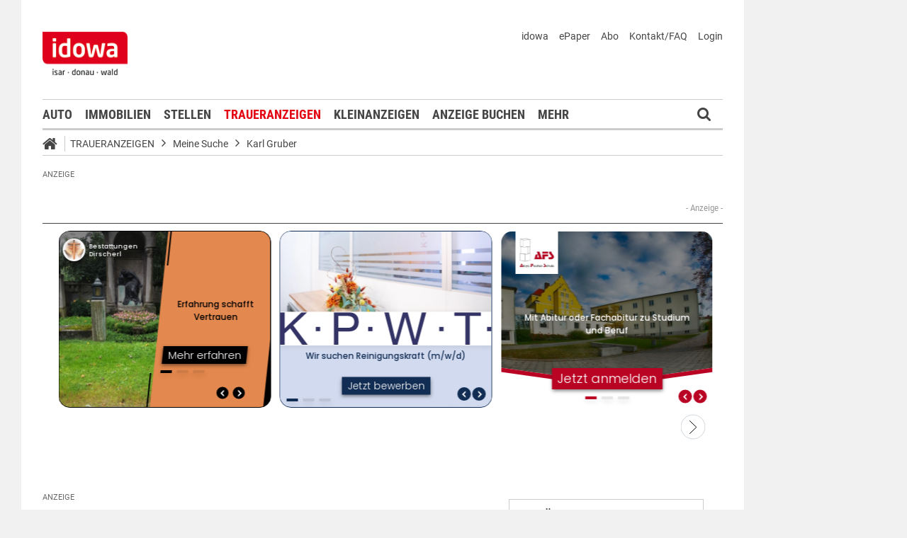

--- FILE ---
content_type: image/svg+xml
request_url: https://cdn1.smartico.one/gallery/453709/1/logo_overlay/logo_or_favicon_PrOiBmKSdtBMTd8tH7pL4RdAJEAUNZWh.svg
body_size: 484
content:
<?xml version="1.0" encoding="UTF-8"?><svg id="Ebene_2" xmlns="http://www.w3.org/2000/svg" viewBox="0 0 2000 310"><defs><style>.cls-1{fill:#336;stroke-width:0px;}</style></defs><g id="Ebene_1-2"><polygon class="cls-1" points="255.25 0 201.12 0 41.81 154.57 41.81 0 0 0 0 310 41.81 310 41.81 201.46 94.18 153.27 207.73 310 260.54 310 122.78 125.05 255.25 0"/><path class="cls-1" d="M646.73,0h-137.75v310h41.81v-126.77h95.94c31.7.29,55.67-7.67,71.96-23.88,16.28-16.2,24.42-38.78,24.42-67.73s-8.14-51.45-24.42-67.51c-16.29-16.07-40.27-24.1-71.96-24.1ZM684.8,134.16c-11,9.84-28.39,14.62-52.15,14.33h-81.86V34.73h81.86c23.76,0,41.15,4.85,52.15,14.55s16.51,23.81,16.51,42.33-5.51,32.71-16.51,42.55Z"/><polygon class="cls-1" points="1277.35 257.9 1276.46 257.9 1206.93 0 1161.6 0 1091.18 257.9 1090.3 257.9 1028.69 0 985.99 0 1066.54 310 1110.11 310 1182.73 49.49 1183.6 49.49 1255.33 310 1298.9 310 1382.97 0 1341.16 0 1277.35 257.9"/><polygon class="cls-1" points="1648.92 34.73 1753.66 34.73 1753.66 310 1795.47 310 1795.47 34.73 1900.21 34.73 1900.21 0 1648.92 0 1648.92 34.73"/><rect class="cls-1" x="336.78" y="139.67" width="41.26" height="40.7"/><rect class="cls-1" x="832.39" y="139.67" width="41.26" height="40.7"/><rect class="cls-1" x="1505.91" y="139.67" width="41.26" height="40.7"/><rect class="cls-1" x="1958.74" y="139.67" width="41.26" height="40.7"/></g></svg>